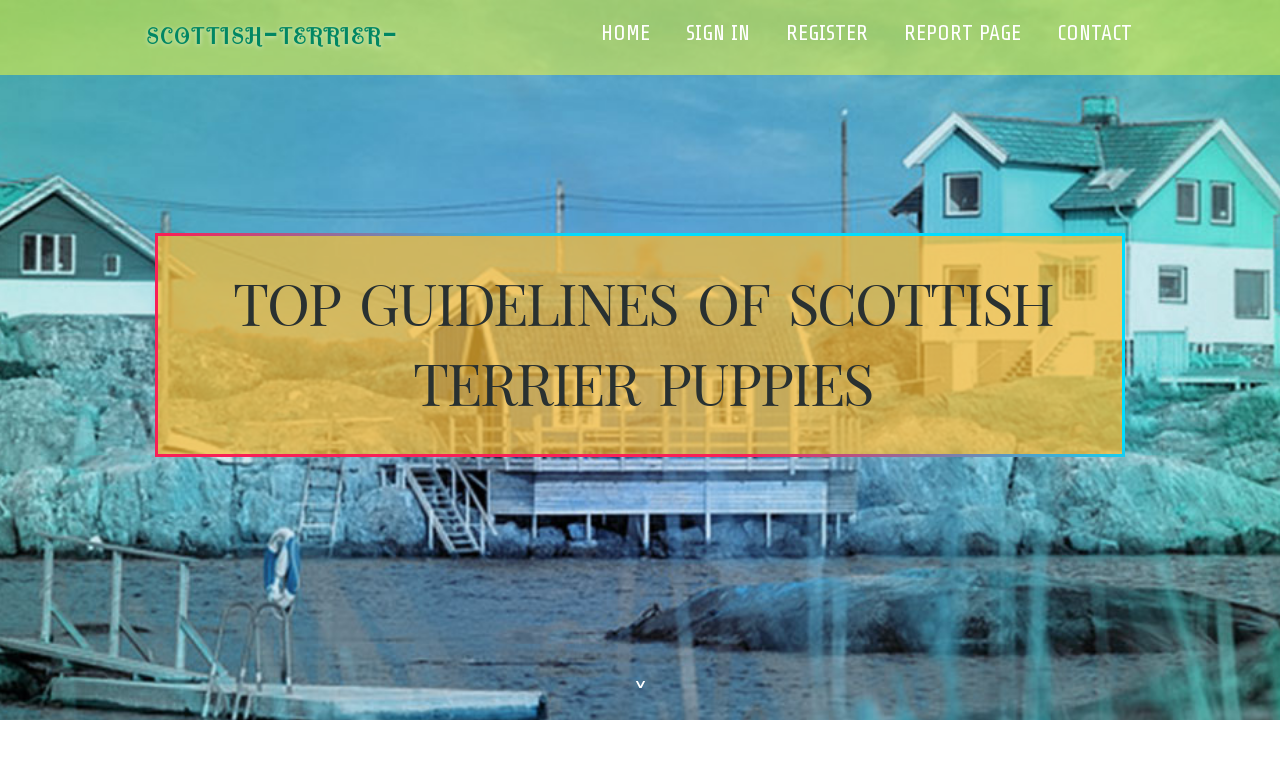

--- FILE ---
content_type: text/html; charset=UTF-8
request_url: https://scottish-terrier-puppies52951.vblogetin.com/30786876/top-guidelines-of-scottish-terrier-puppies
body_size: 12336
content:
<!DOCTYPE html>
<!--[if IE 8]><html class="lt-ie10 lt-ie9 no-js" prefix="og: https://ogp.me/ns#" lang="en"><![endif]-->
<!--[if IE 9]><html class="lt-ie10 no-js" prefix="og: https://ogp.me/ns#" lang="en"><![endif]-->
<!--[if gt IE 9]><!--><html class="no-js" prefix="og: https://ogp.me/ns#" lang="en"><!--<![endif]-->
<head>
<meta charset="utf-8"><meta http-equiv="X-UA-Compatible" content="IE=edge,chrome=1">
<title>Top Guidelines Of scottish Terrier Puppies</title>
<meta name="viewport" content="width=device-width,initial-scale=1,viewport-fit=cover">
<meta name="msapplication-tap-highlight" content="no">
<link href="https://cloud.vblogetin.com/blog/cdn/style.css" rel="stylesheet">
<meta name="generator" content="vblogetin.com">
<meta name="format-detection" content="telephone=no">
<meta property="og:url" content="https://scottish-terrier-puppies52951.vblogetin.com/30786876/top-guidelines-of-scottish-terrier-puppies">
<meta property="og:title" content="Top Guidelines Of scottish Terrier Puppies">
<meta property="og:type" content="article">
<meta property="og:description" content="Top Guidelines Of scottish Terrier Puppies">
<meta property="og:site_name" content="vblogetin.com">
<meta property="og:image" content="https://cloud.vblogetin.com/blog/images/img01.jpg">
<link rel="canonical" href="https://scottish-terrier-puppies52951.vblogetin.com/30786876/top-guidelines-of-scottish-terrier-puppies" />
<link href="https://cloud.vblogetin.com/favicon.ico" rel="shortcut icon" />
</head>
<body class="layout-01 wtf-homepage">
<div class="wnd-page color-red">

<div id="wrapper">

<header id="header">
<div id="layout-section" class="section header header-01 cf design-01 section-media">
<div class="nav-line initial-state cf wnd-fixed">
<div class="section-inner">
<div class="logo logo-default wnd-font-size-90 proxima-nova">
<div class="logo-content">
<div class="text-content-outer"><span class="text-content"><a class="blog_home_link" href="https://scottish-terrier-puppies52951.vblogetin.com"><strong>scottish-terrier-puppies52951.vblogetin.com</strong></a></span>
</div></div></div>

<nav id="menu" role="navigation"><div class="menu-not-loaded">

<ul class="level-1"><li class="wnd-active wnd-homepage">
<li><a href="https://vblogetin.com"><span>Home</span></a></li>
<li><a href="https://vblogetin.com/sign-in"><span>Sign In</span></a></li>
<li><a href="https://vblogetin.com/register"><span>Register</span></a></li>
<li><a href="https://vblogetin.com/report"><span>Report page</span></a></li>
<li><a href="https://vblogetin.com/contact"><span>Contact</span></a></li>
</ul><span class="more-text">More</span>
</div>
</nav>
  <span style="width:100px; display:none; height:100px; "><a href="https://vblogetin.com/new-posts?1">1</a><a href="https://vblogetin.com/new-posts?2">2</a><a href="https://vblogetin.com/new-posts?3">3</a><a href="https://vblogetin.com/new-posts?4">4</a><a href="https://vblogetin.com/new-posts?5">5</a></span>

<div id="menu-mobile" class="hidden"><a href="#" id="menu-submit"><span></span>Menu</a></div>

</div>
</div>

</div>
</header>
<main id="main" class="cf" role="main">
<div class="section-wrapper cf">
<div class="section-wrapper-content cf"><div class="section header header-01 cf design-01 section-media wnd-background-image">
<div class="section-bg">
<div class="section-bg-layer wnd-background-image  bgpos-top-center bgatt-scroll" style="background-image:url('https://cloud.vblogetin.com/blog/images/img01.jpg')"></div>
<div class="section-bg-layer section-bg-overlay overlay-black-light"></div>
</div>

<div class="header-content cf">
<div class="header-claim">
<div class="claim-content">
<div class="claim-inner">
<div class="section-inner">
<h1><span class="styled-inline-text claim-borders playfair-display"><span><span>TOP GUIDELINES OF SCOTTISH TERRIER PUPPIES</span></span></span></h1>
</div></div></div></div>

<a href="" class="more"></a>

</div>
<div class="header-gradient"></div>
</div><section class="section default-01 design-01 section-white"><div class="section-bg">
<div class="section-bg-layer">

</div>
<div class="section-bg-layer section-bg-overlay"></div>
</div>
<div class="section-inner">
<div class="content cf">
<div>
<div class="column-wrapper cf">
<div><div class="column-content pr" style="width:100%;">
<div><div class="text cf design-01">


<div class="text-content">
<h1><font style="font-size:170%">Top Guidelines Of scottish Terrier Puppies</font></h1>
<h2>Top Guidelines Of scottish Terrier Puppies</h2>
<h3><em>Blog Article</em></h3>

<p>Possessing a set of grooming applications at your disposal is important for tending towards your dog’s coat. Deshedding resources are excellent for getting rid of extra hair that could become trapped within your Doggy’s fur. In addition there are brushes designed to gently remove useless hair without having causing discomfort for your Doggy’s skin.<br><br>Other than, your Scottie will continue to be cooler in the summer months because of its short skirt coat. A number of people imagine that Scotties perspire by way of panting, so that they need to have cooler temperatures. Hence, frequent brushing will keep your furry Close friend healthy and joyful.<br><br>Scotties need common trimming to maintain their unique look. You may want to contemplate using your Scotty to an experienced groomer for this, as it can be quite complex.<br><br>A vigorous Pet dog may or may not have higher Power, but anything they do, they are doing with vigor: they strain on the leash (until eventually you practice them not to), endeavor to plow by means of obstacles, and perhaps eats and beverages with fantastic significant gulps.<br><br>The Scotsman is unbiased and may tolerate time on their own. But like quite a few dogs, when they get bored, They could engage in harmful conduct<br><br>Widespread in the majority of breeds during puppyhood As well as in Retriever breeds in the slightest degree ages, mouthiness implies a tendency to nip, chew, and Perform-bite (a tender, relatively pain-free Chunk that doesn’t puncture the pores and skin). Mouthy dogs usually <a href="https://chancexrgxl.blogdomago.com/24910814/not-known-factual-statements-about-scottish-terrier-puppies">more info</a> tend to use their mouths to carry or “herd” their human close relatives, plus they have to have coaching to learn that it’s wonderful to gnaw on chew toys, although not on persons.<br><br>If you decide a breed that’s prone to packing on pounds, you’ll have to limit treats, make sure they get enough training, and evaluate out their daily food stuff servings into standard foods as opposed to leaving food out on a regular basis.<br><br>If you want a heat-sensitive breed, your Pet will need to stay indoors with you on heat or humid times, and also you’ll need to be additional cautious about working out your Puppy in the <a href="https://finnjcvlb.mybloglicious.com/46331627/scottish-terrier-puppies-an-overview">more info</a> heat.<br><br>Getting friendly with family members is not really a challenge, but they are often aggressive to other dogs. This is why, they should socialize with other pets from an early age.<br><br>Take your Scottish Terrier outdoors commonly. Frequently, the rule would be that the period of time among potty breaks need to coincide using your Pet’s age.<br><br>These are occasionally connected to seasonal adjustments, meals, or environmental allergens but can also be due to affliction generally known as atopic dermatitis, or atopy.<br><br>Getting a respected Pet breeder is among The most crucial selections you could make when bringing a completely new Puppy into your lifetime. Highly regarded breeders are committed to breeding healthy, properly-socialized puppies that can make excellent companions.<br><br>As You begin training your Pet it's important to train an conveniently recognizable phrase to let them know They are really finding it proper. Lots of people only use “Certainly” or “excellent occupation”. Each time your Scotty does something which you approve of, say “Of course” and immediately give a deal with.<br><br>Good day, my title is Otis. I'm a really adorable little terrier combine. My coat is medium in duration and black and white in colour. I am a 2nd timer to the Ark. A family that determined they did not really want me adopted me 6 months back. They returned me into the Ark. I'm happy they did since the men and women with the Ark are my close friends. I am often welcome right here.<br><ul><br><li><a href="https://scottishterrier.blogolize.com/">https://scottishterrier.blogolize.com/</a></li><br><li><a href="https://scottishterrier.designi1.com/">https://scottishterrier.designi1.com/</a></li><br><li><a href="https://scottishterrier.blogs-service.com/">https://scottishterrier.blogs-service.com/</a></li><br><li><a href="https://sirbills.designi1.com/">https://sirbills.designi1.com/</a></li><br><li><a href="https://scottishterrier.aioblogs.com/">https://scottishterrier.aioblogs.com/</a></li><br><li><a href="https://www.eater.com/users/scottishterrier">https://www.eater.com/users/scottishterrier</a></li><br><li><a href="https://respostas.sebrae.com.br/profile/sirbills/">https://respostas.sebrae.com.br/profile/sirbills/</a></li><br><li><a href="https://www.renderosity.com/users/id:1433856">https://www.renderosity.com/users/id:1433856</a></li><br><li><a href="https://sirbills.rajce.idnes.cz/profil/informace">https://sirbills.rajce.idnes.cz/profil/informace</a></li><br><li><a href="https://www.viki.com/users/robbin35670_822">https://www.viki.com/users/robbin35670_822</a></li><br><li><a href="https://www.livejournal.com/profile?userid=96036490&t=I">https://www.livejournal.com/profile?userid=96036490&t=I</a></li><br><li><a href="http://bbs.vrcore.org/home.php?mod=space&uid=437049">http://bbs.vrcore.org/home.php?mod=space&uid=437049</a></li><br><li><a href="https://hireclub.com/sirbills">https://hireclub.com/sirbills</a></li><br><li><a href="https://pbase.com/sirbills/profile">https://pbase.com/sirbills/profile</a></li><br><li><a href="https://www.producthunt.com/@sirbills">https://www.producthunt.com/@sirbills</a></li><br><li><a href="https://www.intensedebate.com/people/scottishterrier">https://www.intensedebate.com/people/scottishterrier</a></li><br><li><a href="https://calendly.com/schultescalender/meeting?month=2023-12">https://calendly.com/schultescalender/meeting?month=2023-12</a></li><br><li><a href="https://www.creativelive.com/student/scottish-terrier-puppies-for-sale?via=accounts-freeform_2">https://www.creativelive.com/student/scottish-terrier-puppies-for-sale?via=accounts-freeform_2</a></li><br><li><a href="https://profile.hatena.ne.jp/ScottishTerrier/">https://profile.hatena.ne.jp/ScottishTerrier/</a></li><br><li><a href="https://issuu.com/scottishterrierpuppiesforsale">https://issuu.com/scottishterrierpuppiesforsale</a></li><br><li><a href="https://www.behance.net/scottishterrier">https://www.behance.net/scottishterrier</a></li><br><li><a href="https://plazapublica.cdmx.gob.mx/profiles/sirbills/timeline">https://plazapublica.cdmx.gob.mx/profiles/sirbills/timeline</a></li><br><li><a href="https://www.digitalocean.com/community/users/scottishterrier">https://www.digitalocean.com/community/users/scottishterrier</a></li><br><li><a href="https://camp-fire.jp/profile/Kimbrown">https://camp-fire.jp/profile/Kimbrown</a></li><br><li><a href="https://www.reverbnation.com/Scottishterrierpuppiesforsale?profile_view_source=header_icon_nav">https://www.reverbnation.com/Scottishterrierpuppiesforsale?profile_view_source=header_icon_nav</a></li><br><li><a href="https://minne.com/@sirbills/profile">https://minne.com/@sirbills/profile</a></li><br><li><a href="https://ameblo.jp/scottishpup/entry-12833124360.html">https://ameblo.jp/scottishpup/entry-12833124360.html</a></li><br><li><a href="https://500px.com/p/robbin35670?view=photos">https://500px.com/p/robbin35670?view=photos</a></li><br><li><a href="https://www.aomeitech.com/forum/profile/sirbills">https://www.aomeitech.com/forum/profile/sirbills</a></li><br><li><a href="https://www.producthunt.com/@sirbills">https://www.producthunt.com/@sirbills</a></li><br><li><a href="http://www.nfomedia.com/profile?uid=rOhWgcJ">http://www.nfomedia.com/profile?uid=rOhWgcJ</a></li><br><li><a href="http://sqworl.com/h2cd3n">http://sqworl.com/h2cd3n</a></li><br><li><a href="https://creativemarket.com/users/sirbills01">https://creativemarket.com/users/sirbills01</a></li><br><li><a href="https://miro.com/app/board/uXjVNZJH-bc=/">https://miro.com/app/board/uXjVNZJH-bc=/</a></li><br><li><a href="https://social.technet.microsoft.com/profile/robbins/">https://social.technet.microsoft.com/profile/robbins/</a></li><br><li><a href="https://giphy.com/channel/sirbills">https://giphy.com/channel/sirbills</a></li><br><li><a href="https://disqus.com/by/schultesscottishterriers/about/">https://disqus.com/by/schultesscottishterriers/about/</a></li><br><li><a href="https://slides.com/scottishterriers/ellipse">https://slides.com/scottishterriers/ellipse</a></li><br><li><a href="https://cults3d.com/en/users/robbin3">https://cults3d.com/en/users/robbin3</a></li><br><li><a href="https://www.polygon.com/users/scottishterrier">https://www.polygon.com/users/scottishterrier</a></li><br><li><a href="https://letterboxd.com/scottishterrier/">https://letterboxd.com/scottishterrier/</a></li><br><li><a href="https://peatix.com/user/20343960/view">https://peatix.com/user/20343960/view</a></li><br><li><a href="https://note.com/scottishterrier/">https://note.com/scottishterrier/</a></li><br><li><a href="https://scottish-terriers.fandom.com/wiki/Scottish_Terriers_Wiki">https://scottish-terriers.fandom.com/wiki/Scottish_Terriers_Wiki</a></li><br><li><a href="http://idea.informer.com/profile.php">http://idea.informer.com/profile.php</a></li><br><li><a href="https://knowyourmeme.com/users/sirbills">https://knowyourmeme.com/users/sirbills</a></li><br><li><a href="https://sirbills.rajce.idnes.cz/profil/informace">https://sirbills.rajce.idnes.cz/profil/informace</a></li><br><li><a href="https://respostas.sebrae.com.br/profile/sirbills/edit/">https://respostas.sebrae.com.br/profile/sirbills/edit/</a></li><br><li><a href="https://suamusica.com.br/schultesscottishterriers">https://suamusica.com.br/schultesscottishterriers</a></li><br><li><a href="https://www.allrecipes.com/cook/33df2f155ec71c15">https://www.allrecipes.com/cook/33df2f155ec71c15</a></li><br><li><a href="https://participer.valdemarne.fr/profiles/robbin_s/timeline">https://participer.valdemarne.fr/profiles/robbin_s/timeline</a></li><br><li><a href="https://www.funddreamer.com/users/schulte-s-scottish-terriers">https://www.funddreamer.com/users/schulte-s-scottish-terriers</a></li><br><li><a href="https://www.londonchinese.com/home.php?mod=space&uid=407146&do=index">https://www.londonchinese.com/home.php?mod=space&uid=407146&do=index</a></li><br><li><a href="https://artmight.com/user/login">https://artmight.com/user/login</a></li><br><li><a href="https://www.liveinternet.ru/journal_post.php?journalid=7452021&action=l_add">https://www.liveinternet.ru/journal_post.php?journalid=7452021&action=l_add</a></li><br><li><a href="https://github.com/sirbills">https://github.com/sirbills</a></li><br><li><a href="https://slides.com/scottishterriers">https://slides.com/scottishterriers</a></li><br><li><a href="https://pantip.com/profile/7903045#topics">https://pantip.com/profile/7903045#topics</a></li><br><li><a href="https://bg3.bloggang.com/admin/manage.php?id=scottishterrierpuppies&date=&action=blog&group=1">https://bg3.bloggang.com/admin/manage.php?id=scottishterrierpuppies&date=&action=blog&group=1</a></li><br><li><a href="https://www.giantbomb.com/profile/sirbills/">https://www.giantbomb.com/profile/sirbills/</a></li><br><li><a href="https://myanimelist.net/profile/sirbills">https://myanimelist.net/profile/sirbills</a></li><br><li><a href="https://creator.wonderhowto.com/sirbills/">https://creator.wonderhowto.com/sirbills/</a></li><br><li><a href="https://irzeczpospolita.rp.pl/fogbugz/default.asp?pg=pgPublicEdit">https://irzeczpospolita.rp.pl/fogbugz/default.asp?pg=pgPublicEdit</a></li><br><li><a href="https://www.wufoo.com/pricing/">https://www.wufoo.com/pricing/</a></li><br><li><a href="https://www.csfd.cz/uzivatel/919804-sirbills/o-mne/">https://www.csfd.cz/uzivatel/919804-sirbills/o-mne/</a></li><br><li><a href="https://www.broadwayworld.com/mail/listmail.cfm">https://www.broadwayworld.com/mail/listmail.cfm</a></li><br><li><a href="https://www.infoq.com/profile/Robbin-Brown.1/">https://www.infoq.com/profile/Robbin-Brown.1/</a></li><br><li><a href="http://www.redbubble.com/people/sirbills">http://www.redbubble.com/people/sirbills</a></li><br><li><a href="https://www.pubpub.org/user/robbin-s">https://www.pubpub.org/user/robbin-s</a></li><br><li><a href="https://www.horseracingnation.com/profile/profiledetail.aspx">https://www.horseracingnation.com/profile/profiledetail.aspx</a></li><br><li><a href="https://www.free-ebooks.net/profile/1516003/robbin#gs.33bn1c">https://www.free-ebooks.net/profile/1516003/robbin#gs.33bn1c</a></li><br><li><a href="https://www.metal-archives.com/users/sirbills">https://www.metal-archives.com/users/sirbills</a></li><br><li><a href="https://muckrack.com/kim-brown-68">https://muckrack.com/kim-brown-68</a></li><br><li><a href="https://www.alignable.com/eva-al/schultes?preview=true">https://www.alignable.com/eva-al/schultes?preview=true</a></li><br><li><a href="https://www.infoq.com/profile/Robbin-Brown.1/">https://www.infoq.com/profile/Robbin-Brown.1/</a></li><br><li><a href="https://www.indiegogo.com/individuals/35531683">https://www.indiegogo.com/individuals/35531683</a></li><br><li><a href="https://www.behance.net/scottishterrier">https://www.behance.net/scottishterrier</a></li><br><li><a href="https://www.hosteltur.com/comunidad/usuario/user-658ae6c84f9b5">https://www.hosteltur.com/comunidad/usuario/user-658ae6c84f9b5</a></li><br><li><a href="https://www.coroflot.com/schultes/profile">https://www.coroflot.com/schultes/profile</a></li><br><li><a href="https://scottish-terriers.fandom.com/wiki/Scottish_Terriers_Wiki">https://scottish-terriers.fandom.com/wiki/Scottish_Terriers_Wiki</a></li><br><li><a href="https://fstoppers.com/profile/scottishterriers">https://fstoppers.com/profile/scottishterriers</a></li><br><li><a href="https://participa.gencat.cat/profiles/sirbills/timeline?locale=en">https://participa.gencat.cat/profiles/sirbills/timeline?locale=en</a></li><br><li><a href="https://profiles.xero.com/">https://profiles.xero.com/</a></li><br><li><a href="https://www.simple.bio/scottishterrierpuppies">https://www.simple.bio/scottishterrierpuppies</a></li><br><li><a href="https://community.wongcw.com/sirbills">https://community.wongcw.com/sirbills</a></li><br><li><a href="http://www.ezinespace.com/myfeed/8hFM5amDkq">http://www.ezinespace.com/myfeed/8hFM5amDkq</a></li><br><li><a href="https://www.apsense.com/user/scottishterrier/rss">https://www.apsense.com/user/scottishterrier/rss</a></li><br><li><a href="https://www.webwiki.de/scottishterrierpuppies.org">https://www.webwiki.de/scottishterrierpuppies.org</a></li><br><li><a href="https://www.apsense.com/user/scottishterrier">https://www.apsense.com/user/scottishterrier</a></li><br><li><a href="https://www.apsense.com/user/scottishterrier">https://www.apsense.com/user/scottishterrier</a></li><br><li><a href="https://topsitenet.com/startpage/sirbills/1108668/">https://topsitenet.com/startpage/sirbills/1108668/</a></li><br><li><a href="https://forums.steinberg.net/u/scottishterrier">https://forums.steinberg.net/u/scottishterrier</a></li><br><li><a href="https://digiland.libero.it/profili/scheda/scottishterrier1/dettaglio">https://digiland.libero.it/profili/scheda/scottishterrier1/dettaglio</a></li><br><li><a href="https://bookmark-dofollow.com/user/sirbills">https://bookmark-dofollow.com/user/sirbills</a></li><br><li><a href="https://www.behance.net/scottishterrier">https://www.behance.net/scottishterrier</a></li><br><li><a href="https://www.hackster.io/robbin35670">https://www.hackster.io/robbin35670</a></li><br><li><a href="https://www.adproceed.com/author/sirbills/">https://www.adproceed.com/author/sirbills/</a></li><br><li><a href="https://try.gitea.io/sirbills">https://try.gitea.io/sirbills</a></li><br><li><a href="https://www.hamqth.com/Kim">https://www.hamqth.com/Kim</a></li><br><li><a href="https://try.gitea.io/sirbills/Links.wiki.git">https://try.gitea.io/sirbills/Links.wiki.git</a></li><br></ul><br><br><br><br><br><br><br><ul><br><li><a href="https://hitrecord.org/users/sirbills/records">https://hitrecord.org/users/sirbills/records</a></li><br><li><a href="https://app.joinit.com/o/scottishterrier">https://app.joinit.com/o/scottishterrier</a></li><br><li><a href="https://www.spoonflower.com/profiles/scottishterrier">https://www.spoonflower.com/profiles/scottishterrier</a></li><br><li><a href="http://gdchuanxin.com/home.php?mod=space&uid=2719270">http://gdchuanxin.com/home.php?mod=space&uid=2719270</a></li><br><li><a href="https://www.4shared.com/u/XQxCJ1yc/robbin35670.html">https://www.4shared.com/u/XQxCJ1yc/robbin35670.html</a></li><br><li><a href="https://network-89730.mn.co/members/21323325">https://network-89730.mn.co/members/21323325</a></li><br><li><a href="https://wykop.pl/ludzie/schulte-s-scottish-terriers">https://wykop.pl/ludzie/schulte-s-scottish-terriers</a></li><br><li><a href="https://www.twiddla.com/vw10y1">https://www.twiddla.com/vw10y1</a></li><br><li><a href="https://papaly.com/scottishterrier">https://papaly.com/scottishterrier</a></li><br><li><a href="https://www.balatarin.com/users/sirbills">https://www.balatarin.com/users/sirbills</a></li><br><li><a href="https://sirbills.diary.ru/">https://sirbills.diary.ru/</a></li><br><li><a href="https://diary.ru/member/?3599213">https://diary.ru/member/?3599213</a></li><br><li><a href="https://www.twitch.tv/scottishterrierpuppies">https://www.twitch.tv/scottishterrierpuppies</a></li><br><li><a href="https://infosec.exchange/@sirbills">https://infosec.exchange/@sirbills</a></li><br><li><a href="https://mstdn.jp/@sirbills">https://mstdn.jp/@sirbills</a></li><br><li><a href="https://mstdn.social/@sirbills">https://mstdn.social/@sirbills</a></li><br><li><a href="https://joyrulez.com/sirbills">https://joyrulez.com/sirbills</a></li><br><li><a href="https://joyrulez.com/posts/396619">https://joyrulez.com/posts/396619</a></li><br><li><a href="https://joyrulez.com/pages/scottishterrier">https://joyrulez.com/pages/scottishterrier</a></li><br><li><a href="https://www.kuettu.com/1705418051560294_11946">https://www.kuettu.com/1705418051560294_11946</a></li><br><li><a href="https://www.kuettu.com/scottishterrier">https://www.kuettu.com/scottishterrier</a></li><br><li><a href="https://www.kuettu.com/post/53204_schultes-scottish-terriers-is-a-well-known-and-reputable-scottish-terrier-breede.html">https://www.kuettu.com/post/53204_schultes-scottish-terriers-is-a-well-known-and-reputable-scottish-terrier-breede.html</a></li><br><li><a href="https://www.snipesocial.co.uk/posts/357645">https://www.snipesocial.co.uk/posts/357645</a></li><br><li><a href="https://www.snipesocial.co.uk/sirbills">https://www.snipesocial.co.uk/sirbills</a></li><br><li><a href="https://www.snipesocial.co.uk/pages/scottishterrier">https://www.snipesocial.co.uk/pages/scottishterrier</a></li><br><li><a href="https://lifesspace.com/sirbills">https://lifesspace.com/sirbills</a></li><br><li><a href="https://lifesspace.com/post/286497_a-complete-overview-of-schultes-scottish-terriers-schultes-scottish-terriers-is.html">https://lifesspace.com/post/286497_a-complete-overview-of-schultes-scottish-terriers-schultes-scottish-terriers-is.html</a></li><br><li><a href="https://lifesspace.com/scottishterrier">https://lifesspace.com/scottishterrier</a></li><br><li><a href="https://www.buzzbii.com/sirbills">https://www.buzzbii.com/sirbills</a></li><br><li><a href="https://www.buzzbii.com/post/924534_schultes-scottish-terriers-is-a-reputable-breeder-of-purebred-akc-scottish-terri.html">https://www.buzzbii.com/post/924534_schultes-scottish-terriers-is-a-reputable-breeder-of-purebred-akc-scottish-terri.html</a></li><br><li><a href="https://www.buzzbii.com/scottishterrier">https://www.buzzbii.com/scottishterrier</a></li><br></ul><br><ul><br><li><a href="http://molbiol.ru/forums/index.php?showtopic=949126&st=0&p=3574194#entry3574194">http://molbiol.ru/forums/index.php?showtopic=949126&st=0&p=3574194#entry3574194</a></li><br><li><a href="https://yamcode.com/links-3-52">https://yamcode.com/links-3-52</a></li><br><li><a href="https://yamcode.com/links-3-52">https://yamcode.com/links-3-52</a></li><br><li><a href="https://yamcode.com/links-3-52">https://yamcode.com/links-3-52</a></li><br><li><a href="https://yamcode.com/sirbills-1">https://yamcode.com/sirbills-1</a></li><br><li><a href="https://yamcode.com/sirbills-2-2">https://yamcode.com/sirbills-2-2</a></li><br><li><a href="https://yamcode.com/sirbills-2">https://yamcode.com/sirbills-2</a></li><br><li><a href="https://yamcode.com/part-two-profiles">https://yamcode.com/part-two-profiles</a></li><br><li><a href="https://yamcode.com/sirbills-6">https://yamcode.com/sirbills-6</a></li><br><li><a href="https://yamcode.com/untitled-87193">https://yamcode.com/untitled-87193</a></li><br><li><a href="https://anyflip.com/homepage/xvtfk#About">https://anyflip.com/homepage/xvtfk#About</a></li><br><li><a href="zintro.com/profile/scottish-terrier">zintro.com/profile/scottish-terrier</a></li><br><li><a href="https://app.zintro.com/profile/scottish-terrier?ref=Zi7e282095">https://app.zintro.com/profile/scottish-terrier?ref=Zi7e282095</a></li><br><li><a href="https://photoclub.canadiangeographic.ca/profile/21203962">https://photoclub.canadiangeographic.ca/profile/21203962</a></li><br><li><a href="https://library.zortrax.com/members/sirbills/">https://library.zortrax.com/members/sirbills/</a></li><br><li><a href="https://myapple.pl/users/434680-kim-brown">https://myapple.pl/users/434680-kim-brown</a></li><br><li><a href="https://all4webs.com/sirbills/home.htm?32415=14515">https://all4webs.com/sirbills/home.htm?32415=14515</a></li><br><li><a href="https://all4webs.com/sirbills/links.htm">https://all4webs.com/sirbills/links.htm</a></li><br><li><a href="https://www.thesims3.com/mypage/sirbills01/myBlog">https://www.thesims3.com/mypage/sirbills01/myBlog</a></li><br><li><a href="https://wallhaven.cc/user/sirbills">https://wallhaven.cc/user/sirbills</a></li><br><li><a href="https://lessons.drawspace.com/post/581763/scottish-terriers">https://lessons.drawspace.com/post/581763/scottish-terriers</a></li><br><li><a href="https://minecraftcommand.science/profile/sirbills">https://minecraftcommand.science/profile/sirbills</a></li><br><li><a href="https://www.bitsdujour.com/profiles/Axy1FY">https://www.bitsdujour.com/profiles/Axy1FY</a></li><br><li><a href="https://www.mifare.net/support/forum/users/sirbills/">https://www.mifare.net/support/forum/users/sirbills/</a></li><br><li><a href="https://www.charitywater.org/kim-brown-8">https://www.charitywater.org/kim-brown-8</a></li><br><li><a href="https://pubhtml5.com/homepage/cpqo/">https://pubhtml5.com/homepage/cpqo/</a></li><br><li><a href="https://www.provenexpert.com/schulte-s-scottish-terriers/#b">https://www.provenexpert.com/schulte-s-scottish-terriers/#b</a></li><br><li><a href="http://users.atw.hu/gabcsik/index.php?showuser=10558">http://users.atw.hu/gabcsik/index.php?showuser=10558</a></li><br><li><a href="http://users.atw.hu/gabcsik/index.php?showtopic=89240">http://users.atw.hu/gabcsik/index.php?showtopic=89240</a></li><br><li><a href="https://speakerdeck.com/robbin00">https://speakerdeck.com/robbin00</a></li><br><li><a href="http://ryupartners.co.kr/bbs/board.php?bo_table=notice&wr_id=129634">http://ryupartners.co.kr/bbs/board.php?bo_table=notice&wr_id=129634</a></li><br><li><a href="http://tgfam-finder.snu.ac.kr/bbs/board.php?bo_table=faq&wr_id=159">http://tgfam-finder.snu.ac.kr/bbs/board.php?bo_table=faq&wr_id=159</a></li><br><li><a href="https://www.apsense.com/user/scottishterrier">https://www.apsense.com/user/scottishterrier</a></li><br><li><a href="http://www.ezinespace.com/myfeed/8hFM5amDkq">http://www.ezinespace.com/myfeed/8hFM5amDkq</a></li><br><li><a href="http://www.dwintercom.com/bbs/board.php?bo_table=online&wr_id=85109&&#c_137300">http://www.dwintercom.com/bbs/board.php?bo_table=online&wr_id=85109&&#c_137300</a></li><br><li><a href="http://222.239.231.61/bbs/board.php?bo_table=qa&wr_id=250&&#c_7381">http://222.239.231.61/bbs/board.php?bo_table=qa&wr_id=250&&#c_7381</a></li><br><li><a href="https://rollbol.com/sirbills">https://rollbol.com/sirbills</a></li><br><li><a href="https://try.gitea.io/sirbills/Links/wiki/links-2">https://try.gitea.io/sirbills/Links/wiki/links-2</a></li><br><li><a href="https://wiki.ironrealms.com/Main/SchultesScottishterriers">https://wiki.ironrealms.com/Main/SchultesScottishterriers</a></li><br><li><a href="https://menta.work/user/99978">https://menta.work/user/99978</a></li><br><li><a href="https://forum.primefaces.org/memberlist.php?mode=viewprofile&u=221431">https://forum.primefaces.org/memberlist.php?mode=viewprofile&u=221431</a></li><br><li><a href="http://www.myfav.es/scottishterrierpuppiesforsale">http://www.myfav.es/scottishterrierpuppiesforsale</a></li><br><li><a href="https://www.svrider.com/members/schultes01.207831/#about">https://www.svrider.com/members/schultes01.207831/#about</a></li><br><li><a href="https://www.jkowners.com/members/schultes01.255365/#about">https://www.jkowners.com/members/schultes01.255365/#about</a></li><br><li><a href="https://codepad.co/kimmy01/">https://codepad.co/kimmy01/</a></li><br><li><a href="https://www.sampleboard.com/profile/203337">https://www.sampleboard.com/profile/203337</a></li><br><li><a href="https://www.pensacolafishingforum.com/members/schultes01.134178/#about">https://www.pensacolafishingforum.com/members/schultes01.134178/#about</a></li><br><li><a href="https://www.motorhomefun.co.uk/forum/members/schultes01.100662/">https://www.motorhomefun.co.uk/forum/members/schultes01.100662/</a></li><br><li><a href="https://www.udrpsearch.com/user/schultes01">https://www.udrpsearch.com/user/schultes01</a></li><br><li><a href="https://talkmarkets.com/member/KimBrown">https://talkmarkets.com/member/KimBrown</a></li><br><li><a href="https://gravatar.com/scottishterrierpuppiesforsale">https://gravatar.com/scottishterrierpuppiesforsale</a></li><br><li><a href="https://leasedadspace.com/members/sirbills/">https://leasedadspace.com/members/sirbills/</a></li><br><li><a href="https://wiwonder.com/sirbills">https://wiwonder.com/sirbills</a></li><br><li><a href="https://pubhtml5.com/homepage/cpqo/">https://pubhtml5.com/homepage/cpqo/</a></li><br><li><a href="https://forum-auto.caradisiac.com/profile/430091-sirbills/?tab=field_core_pfield_1">https://forum-auto.caradisiac.com/profile/430091-sirbills/?tab=field_core_pfield_1</a></li><br><li><a href="https://www.muvizu.com/Profile/sirbills01">https://www.muvizu.com/Profile/sirbills01</a></li><br><li><a href="https://try.gitea.io/sirbills">https://try.gitea.io/sirbills</a></li><br><li><a href="https://tempel.in/view/vH5WCp">https://tempel.in/view/vH5WCp</a></li><br><li><a href="https://www.drumstation.mx/group/grupo-drumstation/discussion?scrollToTop=1">https://www.drumstation.mx/group/grupo-drumstation/discussion?scrollToTop=1</a></li><br><li><a href="https://www.extradom.pl/profil-005Qt0000044l1FIAQ">https://www.extradom.pl/profil-005Qt0000044l1FIAQ</a></li><br><li><a href="https://www.facer.io/u/scottishterriers">https://www.facer.io/u/scottishterriers</a></li><br><li><a href="https://www.fictionpress.com/u/1184158/">https://www.fictionpress.com/u/1184158/</a></li><br><li><a href="https://www.filmaffinity.com/us/userratings.php?user_id=6326336">https://www.filmaffinity.com/us/userratings.php?user_id=6326336</a></li><br><li><a href="https://www.filmsforaction.org/profile/372718/#about">https://www.filmsforaction.org/profile/372718/#about</a></li><br><li><a href="https://www.fitundgesund.at/profil/sirbills">https://www.fitundgesund.at/profil/sirbills</a></li><br><li><a href="https://www.fjcruiserforums.com/members/sirbills.470329/#about">https://www.fjcruiserforums.com/members/sirbills.470329/#about</a></li><br><li><a href="https://www.fuelly.com/driver/sirbills">https://www.fuelly.com/driver/sirbills</a></li><br><li><a href="https://www.mapleprimes.com/users/sirbills">https://www.mapleprimes.com/users/sirbills</a></li><br><li><a href="https://www.metooo.io/u/scottishterrier">https://www.metooo.io/u/scottishterrier</a></li><br><li><a href="https://www.no-ichigo.jp/member/n1336971">https://www.no-ichigo.jp/member/n1336971</a></li><br><li><a href="https://www.traveldiariesapp.com/en/diary/cf9a914f-2164-4b15-8165-127d30334261/chapter/99869872-64d8-4114-80e0-243954f61879">https://www.traveldiariesapp.com/en/diary/cf9a914f-2164-4b15-8165-127d30334261/chapter/99869872-64d8-4114-80e0-243954f61879</a></li><br><li><a href="https://www.xen-factory.com/index.php?members/sirbills.39467/#about">https://www.xen-factory.com/index.php?members/sirbills.39467/#about</a></li><br><li><a href="https://i.techbang.com/users/35670">https://i.techbang.com/users/35670</a></li><br><li><a href="https://fairygodboss.com/users/profile/jPxF59F0_T/Kim-Brown">https://fairygodboss.com/users/profile/jPxF59F0_T/Kim-Brown</a></li><br><li><a href="https://rpgmaker.net/users/sirbills/">https://rpgmaker.net/users/sirbills/</a></li><br><li><a href="https://decide.pamplona.es/profiles/sirbills/timeline">https://decide.pamplona.es/profiles/sirbills/timeline</a></li><br><li><a href="https://www.remotecentral.com/cgi-bin/forums/members/viewprofile.cgi?x8s909">https://www.remotecentral.com/cgi-bin/forums/members/viewprofile.cgi?x8s909</a></li><br><li><a href="https://forum.gocurrycracker.com/index.php?action=profile;u=3095">https://forum.gocurrycracker.com/index.php?action=profile;u=3095</a></li><br><li><a href="https://www.magcloud.com/user/sirbills">https://www.magcloud.com/user/sirbills</a></li><br><li><a href="https://www.giveawayoftheday.com/forums/profile/165116">https://www.giveawayoftheday.com/forums/profile/165116</a></li><br><li><a href="https://jobs.newtimes.co.rw/employers/2739249-schultes">https://jobs.newtimes.co.rw/employers/2739249-schultes</a></li><br><li><a href="https://bbcovenant.guildlaunch.com/user/6448625/?gid=97523&page_size=6&gl_user=6448625&page_on=2&page_reset=3">https://bbcovenant.guildlaunch.com/user/6448625/?gid=97523&page_size=6&gl_user=6448625&page_on=2&page_reset=3</a></li><br><li><a href="https://artistecard.com/scottishterrier#!/bio">https://artistecard.com/scottishterrier#!/bio</a></li><br><li><a href="https://www.dobreprogramy.pl/@sirbills">https://www.dobreprogramy.pl/@sirbills</a></li><br><li><a href="https://forum.tomshw.it/members/sirbills.418655/#about">https://forum.tomshw.it/members/sirbills.418655/#about</a></li><br><li><a href="https://my.desktopnexus.com/sirbills/">https://my.desktopnexus.com/sirbills/</a></li><br></ul><br><ul><br><li><a href="https://thangiewcity.go.th/wordpress/?dwqa-question=mega4d-bandar-togel-hadiah-2d-100-ribu-di-indonesia">https://thangiewcity.go.th/wordpress/?dwqa-question=mega4d-bandar-togel-hadiah-2d-100-ribu-di-indonesia</a></li><br><li><a href="http://dr.walrus.com.tw/wp_teacher/?dwqa-question=scottish-terrier-puppies">http://dr.walrus.com.tw/wp_teacher/?dwqa-question=scottish-terrier-puppies</a></li><br><li><a href="https://itcoaches.nl/?dwqa-question=scottish-terriers-for-sale">https://itcoaches.nl/?dwqa-question=scottish-terriers-for-sale</a></li><br><li><a href="https://satitmattayom.nrru.ac.th/?dwqa-question=scottish-terrier-puppies">https://satitmattayom.nrru.ac.th/?dwqa-question=scottish-terrier-puppies</a></li><br><li><a href="https://tuvan.bestmua.vn/dwqa-question/scottish-terrier-puppies">https://tuvan.bestmua.vn/dwqa-question/scottish-terrier-puppies</a></li><br><li><a href="https://satitmattayom.nrru.ac.th/?dwqa-question=scottish-terrier-puppies-2">https://satitmattayom.nrru.ac.th/?dwqa-question=scottish-terrier-puppies-2</a></li><br><li><a href="https://ameblo.jp/scottishpup/">https://ameblo.jp/scottishpup/</a></li><br><li><a href="https://statvoo.com/@sirbills">https://statvoo.com/@sirbills</a></li><br><li><a href="https://open.firstory.me/user/lovepets/comments">https://open.firstory.me/user/lovepets/comments</a></li><br><li><a href="https://linktr.ee/scottishterrier">https://linktr.ee/scottishterrier</a></li><br><li><a href="https://notabug.org/Peck-Mountain-Scotties">https://notabug.org/Peck-Mountain-Scotties</a></li><br><li><a href="https://notabug.org/sirbills">https://notabug.org/sirbills</a></li><br><li><a href="https://portfolium.com/schultescottishterrier">https://portfolium.com/schultescottishterrier</a></li><br><li><a href="https://es.radiocut.fm/user/sirbills/">https://es.radiocut.fm/user/sirbills/</a></li><br><li><a href="https://replit.com/@robbin35670">https://replit.com/@robbin35670</a></li><br><li><a href="https://www.credly.com/users/scottish-terrier">https://www.credly.com/users/scottish-terrier</a></li><br><li><a href="https://plus.fmk.sk/members/sirbills/profile/">https://plus.fmk.sk/members/sirbills/profile/</a></li><br><li><a href="https://veteransbusinessnetwork.com/profile/scottishterrier/">https://veteransbusinessnetwork.com/profile/scottishterrier/</a></li><br><li><a href="https://veteransbusinessnetwork.com/listing/schultes-scottish-terriers.html">https://veteransbusinessnetwork.com/listing/schultes-scottish-terriers.html</a></li><br><li><a href="https://gogs.librecmc.org/Peck-Mountain-Scotties">https://gogs.librecmc.org/Peck-Mountain-Scotties</a></li><br><li><a href="https://gogs.librecmc.org/sirbills">https://gogs.librecmc.org/sirbills</a></li><br><li><a href="https://log.concept2.com/profile/2221544">https://log.concept2.com/profile/2221544</a></li><br><li><a href="https://qooh.me/JeanCastro3">https://qooh.me/JeanCastro3</a></li><br><li><a href="https://casualgamerevolution.com/user/sirbills">https://casualgamerevolution.com/user/sirbills</a></li><br><li><a href="https://www.azacs.org/profile/scottishterrier/profile">https://www.azacs.org/profile/scottishterrier/profile</a></li><br><li><a href="https://www.ottawaks.gov/profile/scottiepuppies/profile">https://www.ottawaks.gov/profile/scottiepuppies/profile</a></li><br><li><a href="https://lapp.unl.edu.ec/profiles/sirbills/timeline?locale=en">https://lapp.unl.edu.ec/profiles/sirbills/timeline?locale=en</a></li><br><li><a href="https://lapp.unl.edu.ec/processes/procesoparticipativo2020/f/2/posts/1?">https://lapp.unl.edu.ec/processes/procesoparticipativo2020/f/2/posts/1?</a></li><br><li><a href="https://community.startuptalky.com/user/sohbet">https://community.startuptalky.com/user/sohbet</a></li><br><li><a href="https://lapp.unl.edu.ec/processes/procesoparticipativo2020/f/2/posts/1?commentId=45">https://lapp.unl.edu.ec/processes/procesoparticipativo2020/f/2/posts/1?commentId=45</a></li><br><li><a href="https://peoplepedia.org/what-to-do-when-you-have-no-friends#comment-form">https://peoplepedia.org/what-to-do-when-you-have-no-friends#comment-form</a></li><br><li><a href="https://www.artstation.com/user-5519946">https://www.artstation.com/user-5519946</a></li><br><li><a href="https://www.sqlservercentral.com/forums/user/sirbills">https://www.sqlservercentral.com/forums/user/sirbills</a></li><br><li><a href="https://biashara.co.ke/author/sirbills/">https://biashara.co.ke/author/sirbills/</a></li><br><li><a href="https://trabajo.merca20.com/author/sirbills/">https://trabajo.merca20.com/author/sirbills/</a></li><br><li><a href="https://www.renderosity.com/users/id:1433856">https://www.renderosity.com/users/id:1433856</a></li><br><li><a href="https://www.myminifactory.com/users/sirbills">https://www.myminifactory.com/users/sirbills</a></li><br><li><a href="https://community.wongcw.com/pages/scottishterrier">https://community.wongcw.com/pages/scottishterrier</a></li><br><li><a href="https://community.wongcw.com/blogs/650341/The-Need-for-a-Comprehensive-Pet-Directory">https://community.wongcw.com/blogs/650341/The-Need-for-a-Comprehensive-Pet-Directory</a></li><br><li><a href="https://play.eslgaming.com/player/19879725/">https://play.eslgaming.com/player/19879725/</a></li><br><li><a href="https://nowewyrazy.uw.edu.pl/profil/sirbills">https://nowewyrazy.uw.edu.pl/profil/sirbills</a></li><br><li><a href="https://camp-fire.jp/profile/Kimbrown">https://camp-fire.jp/profile/Kimbrown</a></li><br><li><a href="https://www.quia.com/servlets/quia.web.QuiaWebManager?tagModuleType=15501&rand=7242578">https://www.quia.com/servlets/quia.web.QuiaWebManager?tagModuleType=15501&rand=7242578</a></li><br><li><a href="https://plotly.com/~sirbills/0/dashboard/">https://plotly.com/~sirbills/0/dashboard/</a></li><br><li><a href="https://participez.nouvelle-aquitaine.fr/profiles/kim_brown/timeline?locale=en">https://participez.nouvelle-aquitaine.fr/profiles/kim_brown/timeline?locale=en</a></li><br><li><a href="https://chart-studio.plotly.com/~sirbills">https://chart-studio.plotly.com/~sirbills</a></li><br><li><a href="https://community.windy.com/user/schulte-s-scottish-terriers">https://community.windy.com/user/schulte-s-scottish-terriers</a></li><br><li><a href="https://events.opensuse.org/users/438112">https://events.opensuse.org/users/438112</a></li><br><li><a href="http://community.articulate.com/users/KimBrown-5ee9d2d1-6107-4562-ac0f-0ba7b4f098c9">http://community.articulate.com/users/KimBrown-5ee9d2d1-6107-4562-ac0f-0ba7b4f098c9</a></li><br></ul><br><br><ul><br><li><a href="https://classroom.google.com/c/NjUwNjMyNzY1ODcx">https://classroom.google.com/c/NjUwNjMyNzY1ODcx</a></li><br><li><a href="https://wakelet.com/@Scottishterriers97327">https://wakelet.com/@Scottishterriers97327</a></li><br><li><a href="https://forum.czaswojny.interia.pl/index.php?page=User&userID=29982">https://forum.czaswojny.interia.pl/index.php?page=User&userID=29982</a></li><br><li><a href="https://www.apsense.com/brand/ScottishTerrierPuppiesForSale">https://www.apsense.com/brand/ScottishTerrierPuppiesForSale</a></li><br><li><a href="https://wakelet.com/wake/VM5JomCR9jHVcSt31YdvT">https://wakelet.com/wake/VM5JomCR9jHVcSt31YdvT</a></li><br><li><a href="https://pastelink.net/uj7ydut4">https://pastelink.net/uj7ydut4</a></li><br><li><a href="https://camp-fire.jp/profile/Kimbrown">https://camp-fire.jp/profile/Kimbrown</a></li><br><li><a href="https://pawoo.net/@scottishterrier">https://pawoo.net/@scottishterrier</a></li><br><li><a href="https://www.ted.com/profiles/45874475">https://www.ted.com/profiles/45874475</a></li><br><li><a href="https://pawoo.net/@scottishterrier/111684215250324531">https://pawoo.net/@scottishterrier/111684215250324531</a></li><br><li><a href="https://padlet.com/robbin35670_/mylinks-2n7e8qght6x73sqq">https://padlet.com/robbin35670_/mylinks-2n7e8qght6x73sqq</a></li><br><li><a href="https://freelance.habr.com/freelancers/scottish-terriers/employer">https://freelance.habr.com/freelancers/scottish-terriers/employer</a></li><br><li><a href="https://www.indiegogo.com/individuals/35531683">https://www.indiegogo.com/individuals/35531683</a></li><br><li><a href="https://recordsetter.com//user/KimBrown">https://recordsetter.com//user/KimBrown</a></li><br><li><a href="https://about.me/scottishterrierpuppiesforsale">https://about.me/scottishterrierpuppiesforsale</a></li><br><li><a href="https://community.theconstructor.org/user/robbin_brown">https://community.theconstructor.org/user/robbin_brown</a></li><br><li><a href="https://talk.plesk.com/members/sirbills.316847/#about">https://talk.plesk.com/members/sirbills.316847/#about</a></li><br><li><a href="https://scottishterrier.blogolize.com/">https://scottishterrier.blogolize.com/</a></li><br><li><a href="https://scottishterrier.designi1.com/">https://scottishterrier.designi1.com/</a></li><br><li><a href="https://scottishterrier.blogs-service.com/">https://scottishterrier.blogs-service.com/</a></li><br><li><a href="https://sirbills.designi1.com/">https://sirbills.designi1.com/</a></li><br><li><a href="https://scottishterrier.aioblogs.com/">https://scottishterrier.aioblogs.com/</a></li><br><li><a href="https://www.eater.com/users/scottishterrier">https://www.eater.com/users/scottishterrier</a></li><br><li><a href="https://respostas.sebrae.com.br/profile/sirbills/">https://respostas.sebrae.com.br/profile/sirbills/</a></li><br><li><a href="https://www.renderosity.com/users/id:1433856">https://www.renderosity.com/users/id:1433856</a></li><br><li><a href="https://sirbills.rajce.idnes.cz/profil/informace">https://sirbills.rajce.idnes.cz/profil/informace</a></li><br><li><a href="https://www.viki.com/users/robbin35670_822">https://www.viki.com/users/robbin35670_822</a></li><br><li><a href="https://www.livejournal.com/profile?userid=96036490&t=I">https://www.livejournal.com/profile?userid=96036490&t=I</a></li><br><li><a href="http://bbs.vrcore.org/home.php?mod=space&uid=437049">http://bbs.vrcore.org/home.php?mod=space&uid=437049</a></li><br><li><a href="https://hireclub.com/sirbills">https://hireclub.com/sirbills</a></li><br><li><a href="https://pbase.com/sirbills/profile">https://pbase.com/sirbills/profile</a></li><br><li><a href="https://www.producthunt.com/@sirbills">https://www.producthunt.com/@sirbills</a></li><br><li><a href="https://www.intensedebate.com/people/scottishterrier">https://www.intensedebate.com/people/scottishterrier</a></li><br><li><a href="https://calendly.com/schultescalender/meeting?month=2023-12">https://calendly.com/schultescalender/meeting?month=2023-12</a></li><br><li><a href="https://www.creativelive.com/student/scottish-terrier-puppies-for-sale?via=accounts-freeform_2">https://www.creativelive.com/student/scottish-terrier-puppies-for-sale?via=accounts-freeform_2</a></li><br><li><a href="https://profile.hatena.ne.jp/ScottishTerrier/">https://profile.hatena.ne.jp/ScottishTerrier/</a></li><br><li><a href="https://issuu.com/scottishterrierpuppiesforsale">https://issuu.com/scottishterrierpuppiesforsale</a></li><br><li><a href="https://www.behance.net/scottishterrier">https://www.behance.net/scottishterrier</a></li><br><li><a href="https://plazapublica.cdmx.gob.mx/profiles/sirbills/timeline">https://plazapublica.cdmx.gob.mx/profiles/sirbills/timeline</a></li><br><li><a href="https://www.digitalocean.com/community/users/scottishterrier">https://www.digitalocean.com/community/users/scottishterrier</a></li><br><li><a href="https://camp-fire.jp/profile/Kimbrown">https://camp-fire.jp/profile/Kimbrown</a></li><br><li><a href="https://www.reverbnation.com/Scottishterrierpuppiesforsale?profile_view_source=header_icon_nav">https://www.reverbnation.com/Scottishterrierpuppiesforsale?profile_view_source=header_icon_nav</a></li><br><li><a href="https://minne.com/@sirbills/profile">https://minne.com/@sirbills/profile</a></li><br><li><a href="https://ameblo.jp/scottishpup/entry-12833124360.html">https://ameblo.jp/scottishpup/entry-12833124360.html</a></li><br><li><a href="https://500px.com/p/robbin35670?view=photos">https://500px.com/p/robbin35670?view=photos</a></li><br><li><a href="https://www.aomeitech.com/forum/profile/sirbills">https://www.aomeitech.com/forum/profile/sirbills</a></li><br><li><a href="https://www.producthunt.com/@sirbills">https://www.producthunt.com/@sirbills</a></li><br><li><a href="http://www.nfomedia.com/profile?uid=rOhWgcJ">http://www.nfomedia.com/profile?uid=rOhWgcJ</a></li><br><li><a href="http://sqworl.com/h2cd3n">http://sqworl.com/h2cd3n</a></li><br><li><a href="https://creativemarket.com/users/sirbills01">https://creativemarket.com/users/sirbills01</a></li><br><li><a href="https://miro.com/app/board/uXjVNZJH-bc=/">https://miro.com/app/board/uXjVNZJH-bc=/</a></li><br><li><a href="https://social.technet.microsoft.com/profile/robbins/">https://social.technet.microsoft.com/profile/robbins/</a></li><br><li><a href="https://giphy.com/channel/sirbills">https://giphy.com/channel/sirbills</a></li><br><li><a href="https://disqus.com/by/schultesscottishterriers/about/">https://disqus.com/by/schultesscottishterriers/about/</a></li><br><li><a href="https://slides.com/scottishterriers/ellipse">https://slides.com/scottishterriers/ellipse</a></li><br><li><a href="https://cults3d.com/en/users/robbin3">https://cults3d.com/en/users/robbin3</a></li><br><li><a href="https://www.polygon.com/users/scottishterrier">https://www.polygon.com/users/scottishterrier</a></li><br><li><a href="https://letterboxd.com/scottishterrier/">https://letterboxd.com/scottishterrier/</a></li><br><li><a href="https://peatix.com/user/20343960/view">https://peatix.com/user/20343960/view</a></li><br><li><a href="https://note.com/scottishterrier/">https://note.com/scottishterrier/</a></li><br><li><a href="https://scottish-terriers.fandom.com/wiki/Scottish_Terriers_Wiki">https://scottish-terriers.fandom.com/wiki/Scottish_Terriers_Wiki</a></li><br><li><a href="http://idea.informer.com/profile.php">http://idea.informer.com/profile.php</a></li><br><li><a href="https://knowyourmeme.com/users/sirbills">https://knowyourmeme.com/users/sirbills</a></li><br><li><a href="https://sirbills.rajce.idnes.cz/profil/informace">https://sirbills.rajce.idnes.cz/profil/informace</a></li><br><li><a href="https://respostas.sebrae.com.br/profile/sirbills/edit/">https://respostas.sebrae.com.br/profile/sirbills/edit/</a></li><br><li><a href="https://suamusica.com.br/schultesscottishterriers">https://suamusica.com.br/schultesscottishterriers</a></li><br><li><a href="https://www.allrecipes.com/cook/33df2f155ec71c15">https://www.allrecipes.com/cook/33df2f155ec71c15</a></li><br><li><a href="https://participer.valdemarne.fr/profiles/robbin_s/timeline">https://participer.valdemarne.fr/profiles/robbin_s/timeline</a></li><br><li><a href="https://www.funddreamer.com/users/schulte-s-scottish-terriers">https://www.funddreamer.com/users/schulte-s-scottish-terriers</a></li><br><li><a href="https://www.londonchinese.com/home.php?mod=space&uid=407146&do=index">https://www.londonchinese.com/home.php?mod=space&uid=407146&do=index</a></li><br><li><a href="https://artmight.com/user/login">https://artmight.com/user/login</a></li><br><li><a href="https://www.liveinternet.ru/journal_post.php?journalid=7452021&action=l_add">https://www.liveinternet.ru/journal_post.php?journalid=7452021&action=l_add</a></li><br><li><a href="https://github.com/sirbills">https://github.com/sirbills</a></li><br><li><a href="https://slides.com/scottishterriers">https://slides.com/scottishterriers</a></li><br><li><a href="https://pantip.com/profile/7903045#topics">https://pantip.com/profile/7903045#topics</a></li><br><li><a href="https://bg3.bloggang.com/admin/manage.php?id=scottishterrierpuppies&date=&action=blog&group=1">https://bg3.bloggang.com/admin/manage.php?id=scottishterrierpuppies&date=&action=blog&group=1</a></li><br><li><a href="https://www.giantbomb.com/profile/sirbills/">https://www.giantbomb.com/profile/sirbills/</a></li><br><li><a href="https://myanimelist.net/profile/sirbills">https://myanimelist.net/profile/sirbills</a></li><br><li><a href="https://creator.wonderhowto.com/sirbills/">https://creator.wonderhowto.com/sirbills/</a></li><br><li><a href="https://irzeczpospolita.rp.pl/fogbugz/default.asp?pg=pgPublicEdit">https://irzeczpospolita.rp.pl/fogbugz/default.asp?pg=pgPublicEdit</a></li><br><li><a href="https://www.wufoo.com/pricing/">https://www.wufoo.com/pricing/</a></li><br><li><a href="https://www.csfd.cz/uzivatel/919804-sirbills/o-mne/">https://www.csfd.cz/uzivatel/919804-sirbills/o-mne/</a></li><br><li><a href="https://www.broadwayworld.com/mail/listmail.cfm">https://www.broadwayworld.com/mail/listmail.cfm</a></li><br><li><a href="https://www.infoq.com/profile/Robbin-Brown.1/">https://www.infoq.com/profile/Robbin-Brown.1/</a></li><br><li><a href="http://www.redbubble.com/people/sirbills">http://www.redbubble.com/people/sirbills</a></li><br><li><a href="https://www.pubpub.org/user/robbin-s">https://www.pubpub.org/user/robbin-s</a></li><br><li><a href="https://www.horseracingnation.com/profile/profiledetail.aspx">https://www.horseracingnation.com/profile/profiledetail.aspx</a></li><br><li><a href="https://www.metal-archives.com/users/sirbills">https://www.metal-archives.com/users/sirbills</a></li><br><li><a href="https://www.infoq.com/profile/Robbin-Brown.1/">https://www.infoq.com/profile/Robbin-Brown.1/</a></li><br><li><a href="https://www.indiegogo.com/individuals/35531683">https://www.indiegogo.com/individuals/35531683</a></li><br><li><a href="https://www.hosteltur.com/comunidad/usuario/user-658ae6c84f9b5">https://www.hosteltur.com/comunidad/usuario/user-658ae6c84f9b5</a></li><br><li><a href="https://scottish-terriers.fandom.com/wiki/Scottish_Terriers_Wiki">https://scottish-terriers.fandom.com/wiki/Scottish_Terriers_Wiki</a></li><br><li><a href="https://fstoppers.com/profile/scottishterriers">https://fstoppers.com/profile/scottishterriers</a></li><br><li><a href="https://participa.gencat.cat/profiles/sirbills/timeline?locale=en">https://participa.gencat.cat/profiles/sirbills/timeline?locale=en</a></li><br><li><a href="https://profiles.xero.com/">https://profiles.xero.com/</a></li><br><li><a href="https://topsitenet.com/startpage/sirbills/1108668/">https://topsitenet.com/startpage/sirbills/1108668/</a></li><br><li><a href="https://forums.steinberg.net/u/scottishterrier">https://forums.steinberg.net/u/scottishterrier</a></li><br><li><a href="https://bookmark-dofollow.com/user/sirbills">https://bookmark-dofollow.com/user/sirbills</a></li><br><li><a href="https://www.behance.net/scottishterrier">https://www.behance.net/scottishterrier</a></li><br><li><a href="https://www.hackster.io/robbin35670">https://www.hackster.io/robbin35670</a></li><br><li><a href="https://try.gitea.io/sirbills">https://try.gitea.io/sirbills</a></li><br><li><a href="https://try.gitea.io/sirbills/Links.wiki.git">https://try.gitea.io/sirbills/Links.wiki.git</a></li><br><li><a href="https://classroom.google.com/c/NjUwNjMyNzY1ODcx">https://classroom.google.com/c/NjUwNjMyNzY1ODcx</a></li><br><li><a href="https://wakelet.com/@Scottishterriers97327">https://wakelet.com/@Scottishterriers97327</a></li><br><li><a href="https://wakelet.com/wake/VM5JomCR9jHVcSt31YdvT">https://wakelet.com/wake/VM5JomCR9jHVcSt31YdvT</a></li><br><li><a href="https://app.roll20.net/users/12805059/robbin-b">https://app.roll20.net/users/12805059/robbin-b</a></li><br><li><a href="https://forum.xcitium.com/u/sirbills">https://forum.xcitium.com/u/sirbills</a></li><br><li><a href="https://bimber.bringthepixel.com/main/buddypress/members/schultesscottishterriers/profile/">https://bimber.bringthepixel.com/main/buddypress/members/schultesscottishterriers/profile/</a></li><br><li><a href="https://www.atlasobscura.com/users/robbin01">https://www.atlasobscura.com/users/robbin01</a></li><br><li><a href="https://community.opengroup.org/scottishterrier">https://community.opengroup.org/scottishterrier</a></li><br><li><a href="https://tuffsocial.com/p/14802">https://tuffsocial.com/p/14802</a></li><br><li><a href="https://participa.gencat.cat/profiles/sirbills/timeline">https://participa.gencat.cat/profiles/sirbills/timeline</a></li><br><li><a href="https://hearthis.at/schultes-scottish-terriers/">https://hearthis.at/schultes-scottish-terriers/</a></li><br><li><a href="https://scottish-terrier.blog.ss-blog.jp/">https://scottish-terrier.blog.ss-blog.jp/</a></li><br><li><a href="https://www.tripadvisor.com.sg/Profile/schultess2023">https://www.tripadvisor.com.sg/Profile/schultess2023</a></li><br><li><a href="https://medium.com/@scottishterrierpuppiesforsale">https://medium.com/@scottishterrierpuppiesforsale</a></li><br><li><a href="https://devpost.com/robbin35670?ref_content=user-portfolio&ref_feature=portfolio&ref_medium=global-nav">https://devpost.com/robbin35670?ref_content=user-portfolio&ref_feature=portfolio&ref_medium=global-nav</a></li><br><li><a href="https://www.theverge.com/users/scottishterrier">https://www.theverge.com/users/scottishterrier</a></li><br><li><a href="https://genius.com/Scottishterriers">https://genius.com/Scottishterriers</a></li><br><li><a href="https://issuu.com/scottishterrierpuppiesforsale">https://issuu.com/scottishterrierpuppiesforsale</a></li><br><li><a href="https://www.goodreads.com/scottishterrier">https://www.goodreads.com/scottishterrier</a></li><br><li><a href="https://www.domestika.org/en/robbin35670">https://www.domestika.org/en/robbin35670</a></li><br><li><a href="https://my.archdaily.com/us/@kim-brown-5">https://my.archdaily.com/us/@kim-brown-5</a></li><br><li><a href="https://slides.com/scottishterriers">https://slides.com/scottishterriers</a></li><br><li><a href="https://camp-fire.jp/profile/Kimbrown">https://camp-fire.jp/profile/Kimbrown</a></li><br><li><a href="https://stackexchange.com/users/29677833/schultes-scottish-terriers">https://stackexchange.com/users/29677833/schultes-scottish-terriers</a></li><br><li><a href="https://social.msdn.microsoft.com/Profile/RobbinS">https://social.msdn.microsoft.com/Profile/RobbinS</a></li><br><li><a href="https://ccm.net/">https://ccm.net/</a></li><br><li><a href="https://www.empowher.com/users/sirbills">https://www.empowher.com/users/sirbills</a></li><br><li><a href="https://stocktwits.com/sirbills">https://stocktwits.com/sirbills</a></li><br><li><a href="https://ameblo.jp/scottishpup">https://ameblo.jp/scottishpup</a></li><br><li><a href="https://blog.ameba.jp/ucs/blog/bloginfoend.do">https://blog.ameba.jp/ucs/blog/bloginfoend.do</a></li><br><li><a href="https://my.archdaily.mx/mx/@kim-brown-5">https://my.archdaily.mx/mx/@kim-brown-5</a></li><br><li><a href="https://codepen.io/Schultes-Scottish-terriers">https://codepen.io/Schultes-Scottish-terriers</a></li><br><li><a href="https://webmasters.stackexchange.com/users/138510/schultes-scottish-terriers">https://webmasters.stackexchange.com/users/138510/schultes-scottish-terriers</a></li><br><li><a href="https://www.discogs.com/user/scottishterrier1">https://www.discogs.com/user/scottishterrier1</a></li><br><li><a href="https://www.anobii.com/en/014356352a1debdb4b/profile/activity">https://www.anobii.com/en/014356352a1debdb4b/profile/activity</a></li><br><li><a href="https://blip.fm/sirbills">https://blip.fm/sirbills</a></li><br><li><a href="https://www.quia.com/profiles/robbin187">https://www.quia.com/profiles/robbin187</a></li><br><li><a href="https://pa.radiocut.fm/user/sirbills/">https://pa.radiocut.fm/user/sirbills/</a></li><br><li><a href="https://pastebin.com/user/profile">https://pastebin.com/user/profile</a></li><br><li><a href="https://www.demilked.com/author/schultesscottishterriers/">https://www.demilked.com/author/schultesscottishterriers/</a></li><br><li><a href="https://robbin35670.questionpro.com/t/AaG6rZ09fA">https://robbin35670.questionpro.com/t/AaG6rZ09fA</a></li><br><li><a href="https://id.openinfra.dev/schulte.s.scottish">https://id.openinfra.dev/schulte.s.scottish</a></li><br><li><a href="https://www.gta5-mods.com/users/sirbills">https://www.gta5-mods.com/users/sirbills</a></li><br><li><a href="https://ellak.gr/user/sirbills/">https://ellak.gr/user/sirbills/</a></li><br></ul></p>
<a href="https://remove.backlinks.live" target="_blank">Report this page</a>
</div>

<div style="display:none"><a href="https://tayauydj435905.vblogetin.com/45484686/immerse-yourself-in-slot-heaven">1</a><a href="https://deborahbvvy132210.vblogetin.com/45484685/expert-groups-offering-waste-collection-penrith">2</a><a href="https://bay-window-installation56677.vblogetin.com/45484684/20-reasons-why-bay-window-installers-near-me-cannot-be-forgotten">3</a><a href="https://craighorb961274.vblogetin.com/45484683/betkanyon">4</a><a href="https://haarisjybj358863.vblogetin.com/45484682/navigating-immigration-applications">5</a><a href="https://brendaaktg212746.vblogetin.com/45484681/exploring-porcelain-veneers-a-step-by-step-overview">6</a><a href="https://esmeevsij696955.vblogetin.com/45484680/super-ace-your-jackpot-awaits">7</a><a href="https://cyberzone430.vblogetin.com/45484679/why-inr-rummy-is-a-trending-topic-now">8</a><a href="https://safiyantck515755.vblogetin.com/45484678/%D9%85%D8%A8%D8%A7%D8%B4%D8%B1%D8%A9-%D9%85%D8%A8%D8%A7%D8%B1%D8%A7%D8%A9-%D9%85%D8%B5%D8%B1-%D9%88%D8%A7%D9%84%D8%B3%D9%86%D8%BA%D8%A7%D9%84-%D9%81%D9%8A-%D9%83%D8%A3%D8%B3-%D8%A3%D9%85%D9%85-%D8%A5%D9%81%D8%B1%D9%8A%D9%82%D9%8A%D8%A7">9</a><a href="https://motoringlawyers36047.vblogetin.com/45484677/when-the-rules-say-no-finding-hope-with-discretionary-leave">10</a><a href="https://emergency-dental-care-usa40493.vblogetin.com/45484676/rubbish-removing-londonfast-cost-effective-identical-day-company">11</a><a href="https://teganlpgc261098.vblogetin.com/45484675/play-in-match">12</a><a href="https://curso-de-l-gica-matem-tic18383.vblogetin.com/45484674/matem%C3%A1tica-enem-para-iniciantes-no-g%C3%AAnio-da-matem%C3%A1tica">13</a><a href="https://lilianebje272162.vblogetin.com/45484673/fast289-%E0%B8%84%E0%B8%B2%E0%B8%AA-%E0%B9%82%E0%B8%99%E0%B8%AD%E0%B8%AD%E0%B8%99%E0%B9%84%E0%B8%A5%E0%B8%99-2025-%E0%B9%80%E0%B8%84%E0%B8%A3%E0%B8%94-%E0%B8%95%E0%B8%9F%E0%B8%A3-%E0%B8%9D%E0%B8%B2%E0%B8%81%E0%B8%96%E0%B8%AD%E0%B8%99%E0%B9%84%E0%B8%A1-%E0%B8%A1-%E0%B8%82-%E0%B8%99%E0%B8%95-%E0%B8%B3-%E0%B9%81%E0%B8%95%E0%B8%81%E0%B8%87-%E0%B8%B2%E0%B8%A2">14</a><a href="https://louisesrek068592.vblogetin.com/45484672/quote-inquiry">15</a></div>

</div></div></div></div></div></div></div></div>
</section>
</div></div>

</main>
<footer id="footer" class="cf">
<div class="section-wrapper cf">
<div class="section-wrapper-content cf"><div class="section footer-01 design-01 section-white">
<div class="section-bg">
<div class="section-bg-layer">
</div>
<div class="section-bg-layer section-bg-overlay"></div>
</div>

<div class="footer-columns">

<div class="section-inner">
<div class="column-box column-content pr">
<div class="content cf wnd-no-cols">
<div>
<div class="text cf design-01">

<div class="form block cf design-01">
<form action="" method="post" _lpchecked="1">
<fieldset class="form-fieldset">
<div><div class="form-input form-text cf wnd-form-field wnd-required">
<label for="field-wnd_ShortTextField_297219"><span class="inline-text"><span>Your Name</span></span></label>
<input id="field-wnd_ShortTextField_297219" name="wnd_ShortTextField_297219" required="" value="" type="text" maxlength="150">
</div><div class="form-input form-email cf wnd-form-field wnd-required">
<label for="field-wnd_EmailField_792175"><span class="inline-text"><span>Email</span></span></label>
<input id="field-wnd_EmailField_792175" name="wnd_EmailField_792175" required="" value="@" type="email" maxlength="255">
</div><div class="form-input form-textarea cf wnd-form-field">
<label for="field-wnd_LongTextField_298580"><span class="inline-text"><span>Comment</span></span></label>
<textarea rows="5" id="field-wnd_LongTextField_298580" name="wnd_LongTextField_298580" placeholder="Enter your comment..."></textarea>
</div></div>
</fieldset>
<div class="form-submit cf button-01"><button type="submit" name="send" value="wnd_FormBlock_859870"><span class="text">Submit</span></button></div>
</form>

</div></div></div></div></div>

<div class="column-box column-content pr">
<div class="content cf wnd-no-cols">
<div>
<div class="text cf design-01">
<div class="text-content"><h1>Comments</h1>

<h2>Unique visitors</h2>
<p>697 Visitors</p>
<h2>Report page</h2>
<p><a href="https://vblogetin.com/report" target="_blank" rel="nofollow" >Report website</a></p>
<h2>Contact Us</h2>
<p><a href="https://vblogetin.com/contact" target="_blank" rel="nofollow" >Contact</a></p>
</div></div></div></div></div>

<div class="column-box column-content pr">
<div class="map block design-01" style="margin-left:0%;margin-right:0%;">
<div class="map-content" id="wnd_MapBlock_872894_container" style="position:relative;padding-bottom:97.67%;">

</div>
</div>
</div>
</div>
<div class="background-stripe"></div>
</div>
    

<div class="footer-line">
<div class="section-inner">
<div class="footer-texts">
<div class="copyright cf">
<div class="copyright-content">
<span class="inline-text">
<span>© 2026&nbsp;All rights reserved</span>
</span>
</div>
</div>
<div class="system-footer cf">
<div class="system-footer-content"><div class="sf">
<div class="sf-content">Powered by <a href="https://vblogetin.com" rel="nofollow" target="_blank">vblogetin.com</a></div>
</div></div>
</div>
</div>
<div class="lang-select cf">
</div></div></div></div></div></div>

</footer>
</div>
</div>
<div id="fe_footer">
<div id="fe_footer_left"><a href="https://vblogetin.com/register" target="_blank">Make a website for free</a> <span style="display: none;"><a href="https://vblogetin.com/forum">forum</a></span> </div><a id="fe_footer_right" href="https://vblogetin.com/sign-in" target="_blank">Webiste Login</a>
</div>
<script defer src="https://static.cloudflareinsights.com/beacon.min.js/vcd15cbe7772f49c399c6a5babf22c1241717689176015" integrity="sha512-ZpsOmlRQV6y907TI0dKBHq9Md29nnaEIPlkf84rnaERnq6zvWvPUqr2ft8M1aS28oN72PdrCzSjY4U6VaAw1EQ==" data-cf-beacon='{"version":"2024.11.0","token":"87dd8ba9cdee4304b9cb4e34e35718cc","r":1,"server_timing":{"name":{"cfCacheStatus":true,"cfEdge":true,"cfExtPri":true,"cfL4":true,"cfOrigin":true,"cfSpeedBrain":true},"location_startswith":null}}' crossorigin="anonymous"></script>
</body>
</html>